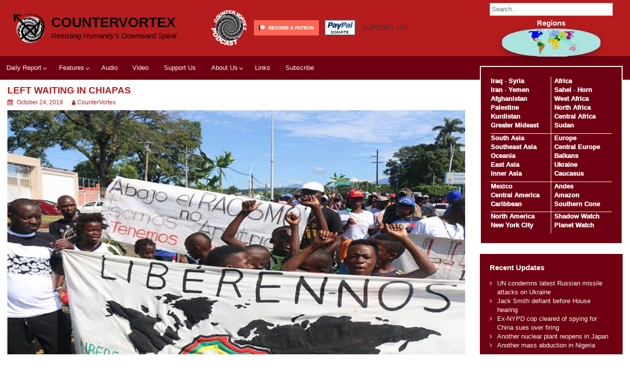

--- FILE ---
content_type: text/html; charset=UTF-8
request_url: https://countervortex.org/left-waiting/
body_size: 16635
content:
<!DOCTYPE html>
<html lang="en-US" prefix="og: http://ogp.me/ns# article: http://ogp.me/ns/article#">
<head>
	<meta charset="UTF-8">
	<meta name="viewport" content="width=device-width, initial-scale=1">
	<link rel="profile" href="http://gmpg.org/xfn/11">
		<title>LEFT WAITING IN CHIAPAS &#8211; CounterVortex</title>
<meta name='robots' content='max-image-preview:large' />
	<style>img:is([sizes="auto" i], [sizes^="auto," i]) { contain-intrinsic-size: 3000px 1500px }</style>
	<link rel="alternate" type="application/rss+xml" title="CounterVortex &raquo; Feed" href="https://countervortex.org/feed/" />
<link rel="alternate" type="application/rss+xml" title="CounterVortex &raquo; Comments Feed" href="https://countervortex.org/comments/feed/" />
<link rel="alternate" type="application/rss+xml" title="CounterVortex &raquo; LEFT WAITING IN CHIAPAS Comments Feed" href="https://countervortex.org/left-waiting/feed/" />
<script>
window._wpemojiSettings = {"baseUrl":"https:\/\/s.w.org\/images\/core\/emoji\/16.0.1\/72x72\/","ext":".png","svgUrl":"https:\/\/s.w.org\/images\/core\/emoji\/16.0.1\/svg\/","svgExt":".svg","source":{"wpemoji":"https:\/\/countervortex.org\/wp-includes\/js\/wp-emoji.js?ver=6.8.3","twemoji":"https:\/\/countervortex.org\/wp-includes\/js\/twemoji.js?ver=6.8.3"}};
/**
 * @output wp-includes/js/wp-emoji-loader.js
 */

/**
 * Emoji Settings as exported in PHP via _print_emoji_detection_script().
 * @typedef WPEmojiSettings
 * @type {object}
 * @property {?object} source
 * @property {?string} source.concatemoji
 * @property {?string} source.twemoji
 * @property {?string} source.wpemoji
 * @property {?boolean} DOMReady
 * @property {?Function} readyCallback
 */

/**
 * Support tests.
 * @typedef SupportTests
 * @type {object}
 * @property {?boolean} flag
 * @property {?boolean} emoji
 */

/**
 * IIFE to detect emoji support and load Twemoji if needed.
 *
 * @param {Window} window
 * @param {Document} document
 * @param {WPEmojiSettings} settings
 */
( function wpEmojiLoader( window, document, settings ) {
	if ( typeof Promise === 'undefined' ) {
		return;
	}

	var sessionStorageKey = 'wpEmojiSettingsSupports';
	var tests = [ 'flag', 'emoji' ];

	/**
	 * Checks whether the browser supports offloading to a Worker.
	 *
	 * @since 6.3.0
	 *
	 * @private
	 *
	 * @returns {boolean}
	 */
	function supportsWorkerOffloading() {
		return (
			typeof Worker !== 'undefined' &&
			typeof OffscreenCanvas !== 'undefined' &&
			typeof URL !== 'undefined' &&
			URL.createObjectURL &&
			typeof Blob !== 'undefined'
		);
	}

	/**
	 * @typedef SessionSupportTests
	 * @type {object}
	 * @property {number} timestamp
	 * @property {SupportTests} supportTests
	 */

	/**
	 * Get support tests from session.
	 *
	 * @since 6.3.0
	 *
	 * @private
	 *
	 * @returns {?SupportTests} Support tests, or null if not set or older than 1 week.
	 */
	function getSessionSupportTests() {
		try {
			/** @type {SessionSupportTests} */
			var item = JSON.parse(
				sessionStorage.getItem( sessionStorageKey )
			);
			if (
				typeof item === 'object' &&
				typeof item.timestamp === 'number' &&
				new Date().valueOf() < item.timestamp + 604800 && // Note: Number is a week in seconds.
				typeof item.supportTests === 'object'
			) {
				return item.supportTests;
			}
		} catch ( e ) {}
		return null;
	}

	/**
	 * Persist the supports in session storage.
	 *
	 * @since 6.3.0
	 *
	 * @private
	 *
	 * @param {SupportTests} supportTests Support tests.
	 */
	function setSessionSupportTests( supportTests ) {
		try {
			/** @type {SessionSupportTests} */
			var item = {
				supportTests: supportTests,
				timestamp: new Date().valueOf()
			};

			sessionStorage.setItem(
				sessionStorageKey,
				JSON.stringify( item )
			);
		} catch ( e ) {}
	}

	/**
	 * Checks if two sets of Emoji characters render the same visually.
	 *
	 * This is used to determine if the browser is rendering an emoji with multiple data points
	 * correctly. set1 is the emoji in the correct form, using a zero-width joiner. set2 is the emoji
	 * in the incorrect form, using a zero-width space. If the two sets render the same, then the browser
	 * does not support the emoji correctly.
	 *
	 * This function may be serialized to run in a Worker. Therefore, it cannot refer to variables from the containing
	 * scope. Everything must be passed by parameters.
	 *
	 * @since 4.9.0
	 *
	 * @private
	 *
	 * @param {CanvasRenderingContext2D} context 2D Context.
	 * @param {string} set1 Set of Emoji to test.
	 * @param {string} set2 Set of Emoji to test.
	 *
	 * @return {boolean} True if the two sets render the same.
	 */
	function emojiSetsRenderIdentically( context, set1, set2 ) {
		// Cleanup from previous test.
		context.clearRect( 0, 0, context.canvas.width, context.canvas.height );
		context.fillText( set1, 0, 0 );
		var rendered1 = new Uint32Array(
			context.getImageData(
				0,
				0,
				context.canvas.width,
				context.canvas.height
			).data
		);

		// Cleanup from previous test.
		context.clearRect( 0, 0, context.canvas.width, context.canvas.height );
		context.fillText( set2, 0, 0 );
		var rendered2 = new Uint32Array(
			context.getImageData(
				0,
				0,
				context.canvas.width,
				context.canvas.height
			).data
		);

		return rendered1.every( function ( rendered2Data, index ) {
			return rendered2Data === rendered2[ index ];
		} );
	}

	/**
	 * Checks if the center point of a single emoji is empty.
	 *
	 * This is used to determine if the browser is rendering an emoji with a single data point
	 * correctly. The center point of an incorrectly rendered emoji will be empty. A correctly
	 * rendered emoji will have a non-zero value at the center point.
	 *
	 * This function may be serialized to run in a Worker. Therefore, it cannot refer to variables from the containing
	 * scope. Everything must be passed by parameters.
	 *
	 * @since 6.8.2
	 *
	 * @private
	 *
	 * @param {CanvasRenderingContext2D} context 2D Context.
	 * @param {string} emoji Emoji to test.
	 *
	 * @return {boolean} True if the center point is empty.
	 */
	function emojiRendersEmptyCenterPoint( context, emoji ) {
		// Cleanup from previous test.
		context.clearRect( 0, 0, context.canvas.width, context.canvas.height );
		context.fillText( emoji, 0, 0 );

		// Test if the center point (16, 16) is empty (0,0,0,0).
		var centerPoint = context.getImageData(16, 16, 1, 1);
		for ( var i = 0; i < centerPoint.data.length; i++ ) {
			if ( centerPoint.data[ i ] !== 0 ) {
				// Stop checking the moment it's known not to be empty.
				return false;
			}
		}

		return true;
	}

	/**
	 * Determines if the browser properly renders Emoji that Twemoji can supplement.
	 *
	 * This function may be serialized to run in a Worker. Therefore, it cannot refer to variables from the containing
	 * scope. Everything must be passed by parameters.
	 *
	 * @since 4.2.0
	 *
	 * @private
	 *
	 * @param {CanvasRenderingContext2D} context 2D Context.
	 * @param {string} type Whether to test for support of "flag" or "emoji".
	 * @param {Function} emojiSetsRenderIdentically Reference to emojiSetsRenderIdentically function, needed due to minification.
	 * @param {Function} emojiRendersEmptyCenterPoint Reference to emojiRendersEmptyCenterPoint function, needed due to minification.
	 *
	 * @return {boolean} True if the browser can render emoji, false if it cannot.
	 */
	function browserSupportsEmoji( context, type, emojiSetsRenderIdentically, emojiRendersEmptyCenterPoint ) {
		var isIdentical;

		switch ( type ) {
			case 'flag':
				/*
				 * Test for Transgender flag compatibility. Added in Unicode 13.
				 *
				 * To test for support, we try to render it, and compare the rendering to how it would look if
				 * the browser doesn't render it correctly (white flag emoji + transgender symbol).
				 */
				isIdentical = emojiSetsRenderIdentically(
					context,
					'\uD83C\uDFF3\uFE0F\u200D\u26A7\uFE0F', // as a zero-width joiner sequence
					'\uD83C\uDFF3\uFE0F\u200B\u26A7\uFE0F' // separated by a zero-width space
				);

				if ( isIdentical ) {
					return false;
				}

				/*
				 * Test for Sark flag compatibility. This is the least supported of the letter locale flags,
				 * so gives us an easy test for full support.
				 *
				 * To test for support, we try to render it, and compare the rendering to how it would look if
				 * the browser doesn't render it correctly ([C] + [Q]).
				 */
				isIdentical = emojiSetsRenderIdentically(
					context,
					'\uD83C\uDDE8\uD83C\uDDF6', // as the sequence of two code points
					'\uD83C\uDDE8\u200B\uD83C\uDDF6' // as the two code points separated by a zero-width space
				);

				if ( isIdentical ) {
					return false;
				}

				/*
				 * Test for English flag compatibility. England is a country in the United Kingdom, it
				 * does not have a two letter locale code but rather a five letter sub-division code.
				 *
				 * To test for support, we try to render it, and compare the rendering to how it would look if
				 * the browser doesn't render it correctly (black flag emoji + [G] + [B] + [E] + [N] + [G]).
				 */
				isIdentical = emojiSetsRenderIdentically(
					context,
					// as the flag sequence
					'\uD83C\uDFF4\uDB40\uDC67\uDB40\uDC62\uDB40\uDC65\uDB40\uDC6E\uDB40\uDC67\uDB40\uDC7F',
					// with each code point separated by a zero-width space
					'\uD83C\uDFF4\u200B\uDB40\uDC67\u200B\uDB40\uDC62\u200B\uDB40\uDC65\u200B\uDB40\uDC6E\u200B\uDB40\uDC67\u200B\uDB40\uDC7F'
				);

				return ! isIdentical;
			case 'emoji':
				/*
				 * Does Emoji 16.0 cause the browser to go splat?
				 *
				 * To test for Emoji 16.0 support, try to render a new emoji: Splatter.
				 *
				 * The splatter emoji is a single code point emoji. Testing for browser support
				 * required testing the center point of the emoji to see if it is empty.
				 *
				 * 0xD83E 0xDEDF (\uD83E\uDEDF) == 🫟 Splatter.
				 *
				 * When updating this test, please ensure that the emoji is either a single code point
				 * or switch to using the emojiSetsRenderIdentically function and testing with a zero-width
				 * joiner vs a zero-width space.
				 */
				var notSupported = emojiRendersEmptyCenterPoint( context, '\uD83E\uDEDF' );
				return ! notSupported;
		}

		return false;
	}

	/**
	 * Checks emoji support tests.
	 *
	 * This function may be serialized to run in a Worker. Therefore, it cannot refer to variables from the containing
	 * scope. Everything must be passed by parameters.
	 *
	 * @since 6.3.0
	 *
	 * @private
	 *
	 * @param {string[]} tests Tests.
	 * @param {Function} browserSupportsEmoji Reference to browserSupportsEmoji function, needed due to minification.
	 * @param {Function} emojiSetsRenderIdentically Reference to emojiSetsRenderIdentically function, needed due to minification.
	 * @param {Function} emojiRendersEmptyCenterPoint Reference to emojiRendersEmptyCenterPoint function, needed due to minification.
	 *
	 * @return {SupportTests} Support tests.
	 */
	function testEmojiSupports( tests, browserSupportsEmoji, emojiSetsRenderIdentically, emojiRendersEmptyCenterPoint ) {
		var canvas;
		if (
			typeof WorkerGlobalScope !== 'undefined' &&
			self instanceof WorkerGlobalScope
		) {
			canvas = new OffscreenCanvas( 300, 150 ); // Dimensions are default for HTMLCanvasElement.
		} else {
			canvas = document.createElement( 'canvas' );
		}

		var context = canvas.getContext( '2d', { willReadFrequently: true } );

		/*
		 * Chrome on OS X added native emoji rendering in M41. Unfortunately,
		 * it doesn't work when the font is bolder than 500 weight. So, we
		 * check for bold rendering support to avoid invisible emoji in Chrome.
		 */
		context.textBaseline = 'top';
		context.font = '600 32px Arial';

		var supports = {};
		tests.forEach( function ( test ) {
			supports[ test ] = browserSupportsEmoji( context, test, emojiSetsRenderIdentically, emojiRendersEmptyCenterPoint );
		} );
		return supports;
	}

	/**
	 * Adds a script to the head of the document.
	 *
	 * @ignore
	 *
	 * @since 4.2.0
	 *
	 * @param {string} src The url where the script is located.
	 *
	 * @return {void}
	 */
	function addScript( src ) {
		var script = document.createElement( 'script' );
		script.src = src;
		script.defer = true;
		document.head.appendChild( script );
	}

	settings.supports = {
		everything: true,
		everythingExceptFlag: true
	};

	// Create a promise for DOMContentLoaded since the worker logic may finish after the event has fired.
	var domReadyPromise = new Promise( function ( resolve ) {
		document.addEventListener( 'DOMContentLoaded', resolve, {
			once: true
		} );
	} );

	// Obtain the emoji support from the browser, asynchronously when possible.
	new Promise( function ( resolve ) {
		var supportTests = getSessionSupportTests();
		if ( supportTests ) {
			resolve( supportTests );
			return;
		}

		if ( supportsWorkerOffloading() ) {
			try {
				// Note that the functions are being passed as arguments due to minification.
				var workerScript =
					'postMessage(' +
					testEmojiSupports.toString() +
					'(' +
					[
						JSON.stringify( tests ),
						browserSupportsEmoji.toString(),
						emojiSetsRenderIdentically.toString(),
						emojiRendersEmptyCenterPoint.toString()
					].join( ',' ) +
					'));';
				var blob = new Blob( [ workerScript ], {
					type: 'text/javascript'
				} );
				var worker = new Worker( URL.createObjectURL( blob ), { name: 'wpTestEmojiSupports' } );
				worker.onmessage = function ( event ) {
					supportTests = event.data;
					setSessionSupportTests( supportTests );
					worker.terminate();
					resolve( supportTests );
				};
				return;
			} catch ( e ) {}
		}

		supportTests = testEmojiSupports( tests, browserSupportsEmoji, emojiSetsRenderIdentically, emojiRendersEmptyCenterPoint );
		setSessionSupportTests( supportTests );
		resolve( supportTests );
	} )
		// Once the browser emoji support has been obtained from the session, finalize the settings.
		.then( function ( supportTests ) {
			/*
			 * Tests the browser support for flag emojis and other emojis, and adjusts the
			 * support settings accordingly.
			 */
			for ( var test in supportTests ) {
				settings.supports[ test ] = supportTests[ test ];

				settings.supports.everything =
					settings.supports.everything && settings.supports[ test ];

				if ( 'flag' !== test ) {
					settings.supports.everythingExceptFlag =
						settings.supports.everythingExceptFlag &&
						settings.supports[ test ];
				}
			}

			settings.supports.everythingExceptFlag =
				settings.supports.everythingExceptFlag &&
				! settings.supports.flag;

			// Sets DOMReady to false and assigns a ready function to settings.
			settings.DOMReady = false;
			settings.readyCallback = function () {
				settings.DOMReady = true;
			};
		} )
		.then( function () {
			return domReadyPromise;
		} )
		.then( function () {
			// When the browser can not render everything we need to load a polyfill.
			if ( ! settings.supports.everything ) {
				settings.readyCallback();

				var src = settings.source || {};

				if ( src.concatemoji ) {
					addScript( src.concatemoji );
				} else if ( src.wpemoji && src.twemoji ) {
					addScript( src.twemoji );
					addScript( src.wpemoji );
				}
			}
		} );
} )( window, document, window._wpemojiSettings );
</script>
<style id='wp-emoji-styles-inline-css'>

	img.wp-smiley, img.emoji {
		display: inline !important;
		border: none !important;
		box-shadow: none !important;
		height: 1em !important;
		width: 1em !important;
		margin: 0 0.07em !important;
		vertical-align: -0.1em !important;
		background: none !important;
		padding: 0 !important;
	}
</style>
<link rel='stylesheet' id='wp-block-library-css' href='https://countervortex.org/wp-includes/css/dist/block-library/style.css?ver=6.8.3' media='all' />
<style id='wp-block-library-theme-inline-css'>
.wp-block-audio :where(figcaption){
  color:#555;
  font-size:13px;
  text-align:center;
}
.is-dark-theme .wp-block-audio :where(figcaption){
  color:#ffffffa6;
}

.wp-block-audio{
  margin:0 0 1em;
}

.wp-block-code{
  border:1px solid #ccc;
  border-radius:4px;
  font-family:Menlo,Consolas,monaco,monospace;
  padding:.8em 1em;
}

.wp-block-embed :where(figcaption){
  color:#555;
  font-size:13px;
  text-align:center;
}
.is-dark-theme .wp-block-embed :where(figcaption){
  color:#ffffffa6;
}

.wp-block-embed{
  margin:0 0 1em;
}

.blocks-gallery-caption{
  color:#555;
  font-size:13px;
  text-align:center;
}
.is-dark-theme .blocks-gallery-caption{
  color:#ffffffa6;
}

:root :where(.wp-block-image figcaption){
  color:#555;
  font-size:13px;
  text-align:center;
}
.is-dark-theme :root :where(.wp-block-image figcaption){
  color:#ffffffa6;
}

.wp-block-image{
  margin:0 0 1em;
}

.wp-block-pullquote{
  border-bottom:4px solid;
  border-top:4px solid;
  color:currentColor;
  margin-bottom:1.75em;
}
.wp-block-pullquote cite,.wp-block-pullquote footer,.wp-block-pullquote__citation{
  color:currentColor;
  font-size:.8125em;
  font-style:normal;
  text-transform:uppercase;
}

.wp-block-quote{
  border-left:.25em solid;
  margin:0 0 1.75em;
  padding-left:1em;
}
.wp-block-quote cite,.wp-block-quote footer{
  color:currentColor;
  font-size:.8125em;
  font-style:normal;
  position:relative;
}
.wp-block-quote:where(.has-text-align-right){
  border-left:none;
  border-right:.25em solid;
  padding-left:0;
  padding-right:1em;
}
.wp-block-quote:where(.has-text-align-center){
  border:none;
  padding-left:0;
}
.wp-block-quote.is-large,.wp-block-quote.is-style-large,.wp-block-quote:where(.is-style-plain){
  border:none;
}

.wp-block-search .wp-block-search__label{
  font-weight:700;
}

.wp-block-search__button{
  border:1px solid #ccc;
  padding:.375em .625em;
}

:where(.wp-block-group.has-background){
  padding:1.25em 2.375em;
}

.wp-block-separator.has-css-opacity{
  opacity:.4;
}

.wp-block-separator{
  border:none;
  border-bottom:2px solid;
  margin-left:auto;
  margin-right:auto;
}
.wp-block-separator.has-alpha-channel-opacity{
  opacity:1;
}
.wp-block-separator:not(.is-style-wide):not(.is-style-dots){
  width:100px;
}
.wp-block-separator.has-background:not(.is-style-dots){
  border-bottom:none;
  height:1px;
}
.wp-block-separator.has-background:not(.is-style-wide):not(.is-style-dots){
  height:2px;
}

.wp-block-table{
  margin:0 0 1em;
}
.wp-block-table td,.wp-block-table th{
  word-break:normal;
}
.wp-block-table :where(figcaption){
  color:#555;
  font-size:13px;
  text-align:center;
}
.is-dark-theme .wp-block-table :where(figcaption){
  color:#ffffffa6;
}

.wp-block-video :where(figcaption){
  color:#555;
  font-size:13px;
  text-align:center;
}
.is-dark-theme .wp-block-video :where(figcaption){
  color:#ffffffa6;
}

.wp-block-video{
  margin:0 0 1em;
}

:root :where(.wp-block-template-part.has-background){
  margin-bottom:0;
  margin-top:0;
  padding:1.25em 2.375em;
}
</style>
<style id='classic-theme-styles-inline-css'>
/**
 * These rules are needed for backwards compatibility.
 * They should match the button element rules in the base theme.json file.
 */
.wp-block-button__link {
	color: #ffffff;
	background-color: #32373c;
	border-radius: 9999px; /* 100% causes an oval, but any explicit but really high value retains the pill shape. */

	/* This needs a low specificity so it won't override the rules from the button element if defined in theme.json. */
	box-shadow: none;
	text-decoration: none;

	/* The extra 2px are added to size solids the same as the outline versions.*/
	padding: calc(0.667em + 2px) calc(1.333em + 2px);

	font-size: 1.125em;
}

.wp-block-file__button {
	background: #32373c;
	color: #ffffff;
	text-decoration: none;
}

</style>
<style id='global-styles-inline-css'>
:root{--wp--preset--aspect-ratio--square: 1;--wp--preset--aspect-ratio--4-3: 4/3;--wp--preset--aspect-ratio--3-4: 3/4;--wp--preset--aspect-ratio--3-2: 3/2;--wp--preset--aspect-ratio--2-3: 2/3;--wp--preset--aspect-ratio--16-9: 16/9;--wp--preset--aspect-ratio--9-16: 9/16;--wp--preset--color--black: #000000;--wp--preset--color--cyan-bluish-gray: #abb8c3;--wp--preset--color--white: #ffffff;--wp--preset--color--pale-pink: #f78da7;--wp--preset--color--vivid-red: #cf2e2e;--wp--preset--color--luminous-vivid-orange: #ff6900;--wp--preset--color--luminous-vivid-amber: #fcb900;--wp--preset--color--light-green-cyan: #7bdcb5;--wp--preset--color--vivid-green-cyan: #00d084;--wp--preset--color--pale-cyan-blue: #8ed1fc;--wp--preset--color--vivid-cyan-blue: #0693e3;--wp--preset--color--vivid-purple: #9b51e0;--wp--preset--gradient--vivid-cyan-blue-to-vivid-purple: linear-gradient(135deg,rgba(6,147,227,1) 0%,rgb(155,81,224) 100%);--wp--preset--gradient--light-green-cyan-to-vivid-green-cyan: linear-gradient(135deg,rgb(122,220,180) 0%,rgb(0,208,130) 100%);--wp--preset--gradient--luminous-vivid-amber-to-luminous-vivid-orange: linear-gradient(135deg,rgba(252,185,0,1) 0%,rgba(255,105,0,1) 100%);--wp--preset--gradient--luminous-vivid-orange-to-vivid-red: linear-gradient(135deg,rgba(255,105,0,1) 0%,rgb(207,46,46) 100%);--wp--preset--gradient--very-light-gray-to-cyan-bluish-gray: linear-gradient(135deg,rgb(238,238,238) 0%,rgb(169,184,195) 100%);--wp--preset--gradient--cool-to-warm-spectrum: linear-gradient(135deg,rgb(74,234,220) 0%,rgb(151,120,209) 20%,rgb(207,42,186) 40%,rgb(238,44,130) 60%,rgb(251,105,98) 80%,rgb(254,248,76) 100%);--wp--preset--gradient--blush-light-purple: linear-gradient(135deg,rgb(255,206,236) 0%,rgb(152,150,240) 100%);--wp--preset--gradient--blush-bordeaux: linear-gradient(135deg,rgb(254,205,165) 0%,rgb(254,45,45) 50%,rgb(107,0,62) 100%);--wp--preset--gradient--luminous-dusk: linear-gradient(135deg,rgb(255,203,112) 0%,rgb(199,81,192) 50%,rgb(65,88,208) 100%);--wp--preset--gradient--pale-ocean: linear-gradient(135deg,rgb(255,245,203) 0%,rgb(182,227,212) 50%,rgb(51,167,181) 100%);--wp--preset--gradient--electric-grass: linear-gradient(135deg,rgb(202,248,128) 0%,rgb(113,206,126) 100%);--wp--preset--gradient--midnight: linear-gradient(135deg,rgb(2,3,129) 0%,rgb(40,116,252) 100%);--wp--preset--font-size--small: 13px;--wp--preset--font-size--medium: 20px;--wp--preset--font-size--large: 36px;--wp--preset--font-size--x-large: 42px;--wp--preset--spacing--20: 0.44rem;--wp--preset--spacing--30: 0.67rem;--wp--preset--spacing--40: 1rem;--wp--preset--spacing--50: 1.5rem;--wp--preset--spacing--60: 2.25rem;--wp--preset--spacing--70: 3.38rem;--wp--preset--spacing--80: 5.06rem;--wp--preset--shadow--natural: 6px 6px 9px rgba(0, 0, 0, 0.2);--wp--preset--shadow--deep: 12px 12px 50px rgba(0, 0, 0, 0.4);--wp--preset--shadow--sharp: 6px 6px 0px rgba(0, 0, 0, 0.2);--wp--preset--shadow--outlined: 6px 6px 0px -3px rgba(255, 255, 255, 1), 6px 6px rgba(0, 0, 0, 1);--wp--preset--shadow--crisp: 6px 6px 0px rgba(0, 0, 0, 1);}:where(.is-layout-flex){gap: 0.5em;}:where(.is-layout-grid){gap: 0.5em;}body .is-layout-flex{display: flex;}.is-layout-flex{flex-wrap: wrap;align-items: center;}.is-layout-flex > :is(*, div){margin: 0;}body .is-layout-grid{display: grid;}.is-layout-grid > :is(*, div){margin: 0;}:where(.wp-block-columns.is-layout-flex){gap: 2em;}:where(.wp-block-columns.is-layout-grid){gap: 2em;}:where(.wp-block-post-template.is-layout-flex){gap: 1.25em;}:where(.wp-block-post-template.is-layout-grid){gap: 1.25em;}.has-black-color{color: var(--wp--preset--color--black) !important;}.has-cyan-bluish-gray-color{color: var(--wp--preset--color--cyan-bluish-gray) !important;}.has-white-color{color: var(--wp--preset--color--white) !important;}.has-pale-pink-color{color: var(--wp--preset--color--pale-pink) !important;}.has-vivid-red-color{color: var(--wp--preset--color--vivid-red) !important;}.has-luminous-vivid-orange-color{color: var(--wp--preset--color--luminous-vivid-orange) !important;}.has-luminous-vivid-amber-color{color: var(--wp--preset--color--luminous-vivid-amber) !important;}.has-light-green-cyan-color{color: var(--wp--preset--color--light-green-cyan) !important;}.has-vivid-green-cyan-color{color: var(--wp--preset--color--vivid-green-cyan) !important;}.has-pale-cyan-blue-color{color: var(--wp--preset--color--pale-cyan-blue) !important;}.has-vivid-cyan-blue-color{color: var(--wp--preset--color--vivid-cyan-blue) !important;}.has-vivid-purple-color{color: var(--wp--preset--color--vivid-purple) !important;}.has-black-background-color{background-color: var(--wp--preset--color--black) !important;}.has-cyan-bluish-gray-background-color{background-color: var(--wp--preset--color--cyan-bluish-gray) !important;}.has-white-background-color{background-color: var(--wp--preset--color--white) !important;}.has-pale-pink-background-color{background-color: var(--wp--preset--color--pale-pink) !important;}.has-vivid-red-background-color{background-color: var(--wp--preset--color--vivid-red) !important;}.has-luminous-vivid-orange-background-color{background-color: var(--wp--preset--color--luminous-vivid-orange) !important;}.has-luminous-vivid-amber-background-color{background-color: var(--wp--preset--color--luminous-vivid-amber) !important;}.has-light-green-cyan-background-color{background-color: var(--wp--preset--color--light-green-cyan) !important;}.has-vivid-green-cyan-background-color{background-color: var(--wp--preset--color--vivid-green-cyan) !important;}.has-pale-cyan-blue-background-color{background-color: var(--wp--preset--color--pale-cyan-blue) !important;}.has-vivid-cyan-blue-background-color{background-color: var(--wp--preset--color--vivid-cyan-blue) !important;}.has-vivid-purple-background-color{background-color: var(--wp--preset--color--vivid-purple) !important;}.has-black-border-color{border-color: var(--wp--preset--color--black) !important;}.has-cyan-bluish-gray-border-color{border-color: var(--wp--preset--color--cyan-bluish-gray) !important;}.has-white-border-color{border-color: var(--wp--preset--color--white) !important;}.has-pale-pink-border-color{border-color: var(--wp--preset--color--pale-pink) !important;}.has-vivid-red-border-color{border-color: var(--wp--preset--color--vivid-red) !important;}.has-luminous-vivid-orange-border-color{border-color: var(--wp--preset--color--luminous-vivid-orange) !important;}.has-luminous-vivid-amber-border-color{border-color: var(--wp--preset--color--luminous-vivid-amber) !important;}.has-light-green-cyan-border-color{border-color: var(--wp--preset--color--light-green-cyan) !important;}.has-vivid-green-cyan-border-color{border-color: var(--wp--preset--color--vivid-green-cyan) !important;}.has-pale-cyan-blue-border-color{border-color: var(--wp--preset--color--pale-cyan-blue) !important;}.has-vivid-cyan-blue-border-color{border-color: var(--wp--preset--color--vivid-cyan-blue) !important;}.has-vivid-purple-border-color{border-color: var(--wp--preset--color--vivid-purple) !important;}.has-vivid-cyan-blue-to-vivid-purple-gradient-background{background: var(--wp--preset--gradient--vivid-cyan-blue-to-vivid-purple) !important;}.has-light-green-cyan-to-vivid-green-cyan-gradient-background{background: var(--wp--preset--gradient--light-green-cyan-to-vivid-green-cyan) !important;}.has-luminous-vivid-amber-to-luminous-vivid-orange-gradient-background{background: var(--wp--preset--gradient--luminous-vivid-amber-to-luminous-vivid-orange) !important;}.has-luminous-vivid-orange-to-vivid-red-gradient-background{background: var(--wp--preset--gradient--luminous-vivid-orange-to-vivid-red) !important;}.has-very-light-gray-to-cyan-bluish-gray-gradient-background{background: var(--wp--preset--gradient--very-light-gray-to-cyan-bluish-gray) !important;}.has-cool-to-warm-spectrum-gradient-background{background: var(--wp--preset--gradient--cool-to-warm-spectrum) !important;}.has-blush-light-purple-gradient-background{background: var(--wp--preset--gradient--blush-light-purple) !important;}.has-blush-bordeaux-gradient-background{background: var(--wp--preset--gradient--blush-bordeaux) !important;}.has-luminous-dusk-gradient-background{background: var(--wp--preset--gradient--luminous-dusk) !important;}.has-pale-ocean-gradient-background{background: var(--wp--preset--gradient--pale-ocean) !important;}.has-electric-grass-gradient-background{background: var(--wp--preset--gradient--electric-grass) !important;}.has-midnight-gradient-background{background: var(--wp--preset--gradient--midnight) !important;}.has-small-font-size{font-size: var(--wp--preset--font-size--small) !important;}.has-medium-font-size{font-size: var(--wp--preset--font-size--medium) !important;}.has-large-font-size{font-size: var(--wp--preset--font-size--large) !important;}.has-x-large-font-size{font-size: var(--wp--preset--font-size--x-large) !important;}
:where(.wp-block-post-template.is-layout-flex){gap: 1.25em;}:where(.wp-block-post-template.is-layout-grid){gap: 1.25em;}
:where(.wp-block-columns.is-layout-flex){gap: 2em;}:where(.wp-block-columns.is-layout-grid){gap: 2em;}
:root :where(.wp-block-pullquote){font-size: 1.5em;line-height: 1.6;}
</style>
<link rel='stylesheet' id='better-recent-comments-css' href='https://countervortex.org/wp-content/plugins/better-recent-comments/assets/css/better-recent-comments.min.css?ver=6.8.3' media='all' />
<link rel='stylesheet' id='gn-frontend-gnfollow-style-css' href='https://countervortex.org/wp-content/plugins/gn-publisher/assets/css/gn-frontend-gnfollow.css?ver=1.5.23' media='all' />
<link rel='stylesheet' id='lightSlider-css' href='https://countervortex.org/wp-content/plugins/hootkit/assets/lightSlider.css?ver=1.1.2' media='' />
<link rel='stylesheet' id='font-awesome-css' href='https://countervortex.org/wp-content/plugins/hootkit/assets/font-awesome.css?ver=5.0.10' media='' />
<link rel='stylesheet' id='hootkit-css' href='https://countervortex.org/wp-content/plugins/hootkit/assets/hootkit.css?ver=2.0.21' media='' />
<link rel='stylesheet' id='mce-comments-no-status-bar-css' href='https://countervortex.org/wp-content/plugins/tinymce-comment-field/css/editor-no-statusbar.css?ver=6.8.3' media='all' />
<link rel='stylesheet' id='simple-life-css' href='https://countervortex.org/wp-content/themes/simple-life/style.css?ver=6.8.3' media='all' />
<link rel='stylesheet' id='simple-life-child-css' href='https://countervortex.org/wp-content/themes/countervortex/style.css?ver=0.0.1' media='all' />
<link rel='stylesheet' id='simple-life-style-open-sans-css' href='https://countervortex.org/wp-content/fonts/1662671c90aa01f6b570fd5b5927f9f6.css?ver=3.0.0' media='all' />
<link rel='stylesheet' id='simple-life-style-bootstrap-css' href='https://countervortex.org/wp-content/themes/simple-life/third-party/bootstrap/css/bootstrap.css?ver=3.3.6' media='all' />
<link rel='stylesheet' id='fontawesome-css' href='https://countervortex.org/wp-content/themes/simple-life/third-party/font-awesome/css/font-awesome.css?ver=4.7.0' media='all' />
<link rel='stylesheet' id='simple-life-style-meanmenu-css' href='https://countervortex.org/wp-content/themes/simple-life/third-party/meanmenu/meanmenu.css?ver=2.0.8' media='all' />
<link rel='stylesheet' id='simple-life-style-css' href='https://countervortex.org/wp-content/themes/countervortex/style.css?ver=3.0.0' media='all' />
<script src="https://countervortex.org/wp-includes/js/jquery/jquery.js?ver=3.7.1" id="jquery-core-js"></script>
<script src="https://countervortex.org/wp-includes/js/jquery/jquery-migrate.js?ver=3.4.1" id="jquery-migrate-js"></script>
<link rel="https://api.w.org/" href="https://countervortex.org/wp-json/" /><link rel="alternate" title="JSON" type="application/json" href="https://countervortex.org/wp-json/wp/v2/posts/18840" /><link rel="EditURI" type="application/rsd+xml" title="RSD" href="https://countervortex.org/xmlrpc.php?rsd" />
<meta name="generator" content="WordPress 6.8.3" />
<link rel="canonical" href="https://countervortex.org/left-waiting/" />
<link rel='shortlink' href='https://countervortex.org/?p=18840' />
<link rel="alternate" title="oEmbed (JSON)" type="application/json+oembed" href="https://countervortex.org/wp-json/oembed/1.0/embed?url=https%3A%2F%2Fcountervortex.org%2Fleft-waiting%2F" />
<link rel="alternate" title="oEmbed (XML)" type="text/xml+oembed" href="https://countervortex.org/wp-json/oembed/1.0/embed?url=https%3A%2F%2Fcountervortex.org%2Fleft-waiting%2F&#038;format=xml" />
<meta property="og:title" name="og:title" content="LEFT WAITING IN CHIAPAS" />
<meta property="og:type" name="og:type" content="article" />
<meta property="og:image" name="og:image" content="https://countervortex.org/wp-content/uploads/2019/10/marcha-chiapas.jpg" />
<meta property="og:url" name="og:url" content="https://countervortex.org/left-waiting/" />
<meta property="og:description" name="og:description" content="For months, hundreds of African migrants and asylum seekers from conflict-ridden countries like Cameroon and the Democratic Republic of Congo have been camped out in tents in front of the main immigration detention facility in the town of Tapachula, in... Read moreLEFT WAITING IN CHIAPAS" />
<meta property="og:locale" name="og:locale" content="en_US" />
<meta property="og:site_name" name="og:site_name" content="CounterVortex" />
<meta property="twitter:card" name="twitter:card" content="summary_large_image" />
<meta property="article:tag" name="article:tag" content="Features" />
<meta property="article:section" name="article:section" content="Uncategorized" />
<meta property="article:published_time" name="article:published_time" content="2019-10-24T17:44:40-04:00" />
<meta property="article:modified_time" name="article:modified_time" content="2023-02-09T11:35:26-05:00" />
<meta property="article:author" name="article:author" content="https://countervortex.org/author/countervortex/" />
<style>.recentcomments a{display:inline !important;padding:0 !important;margin:0 !important;}</style><link rel="icon" href="https://countervortex.org/wp-content/uploads/2019/02/newsflash_logo-1-300x300.png" sizes="32x32" />
<link rel="icon" href="https://countervortex.org/wp-content/uploads/2019/02/newsflash_logo-1-300x300.png" sizes="192x192" />
<link rel="apple-touch-icon" href="https://countervortex.org/wp-content/uploads/2019/02/newsflash_logo-1-300x300.png" />
<meta name="msapplication-TileImage" content="https://countervortex.org/wp-content/uploads/2019/02/newsflash_logo-1-300x300.png" />
<!-- favicon code from realfavicongenerator.net -->
<link rel="apple-touch-icon" sizes="180x180" href="/apple-touch-icon.png">
<link rel="icon" type="image/png" sizes="32x32" href="/favicon-32x32.png">
<link rel="icon" type="image/png" sizes="16x16" href="/favicon-16x16.png">
<link rel="manifest" href="/site.webmanifest">
<link rel="mask-icon" href="/safari-pinned-tab.svg" color="#5bbad5">
<meta name="msapplication-TileColor" content="#da532c">
<meta name="theme-color" content="#ff0000">
<!-- end favicon code -->
</head>

<body class="wp-singular post-template-default single single-post postid-18840 single-format-standard wp-custom-logo wp-embed-responsive wp-theme-simple-life wp-child-theme-countervortex group-blog">
<div id="page" class="hfeed site">
	<a class="skip-link screen-reader-text" href="#content">Skip to content</a>

	
	<header id="masthead" class="site-header container" role="banner">
		<div class="site-branding">
			<a href="https://countervortex.org/" class="custom-logo-link" rel="home"><img width="500" height="500" src="https://countervortex.org/wp-content/uploads/2019/02/newsflash_logo-1.png" class="custom-logo" alt="CounterVortex" decoding="async" fetchpriority="high" srcset="https://countervortex.org/wp-content/uploads/2019/02/newsflash_logo-1.png 500w, https://countervortex.org/wp-content/uploads/2019/02/newsflash_logo-1-300x300.png 300w" sizes="(max-width: 500px) 100vw, 500px" /></a>			<div class="site-branding-text">
				<!--p class="site-description text-left">Bill Weinberg's</p-->
  				<h1 class="site-title text-left"><a href="https://countervortex.org/" rel="home">CounterVortex</a></h1>
				<p class="site-description text-left">Resisting Humanity&#039;s Downward Spiral</p>
			</div>
<div id="boxes" class="text-right">
  <div id="podcast">
    <a href="https://soundcloud.com/user-752167240"><img width="75" src="/sites/default/files/logo_001_podcast.jpg"></a>
  </div>
  <div id="patreon">
    <a href="https://www.patreon.com/countervortex" data-patreon-widget-type="become-patron-button"><img style="height: 31px" src="/sites/default/files/become_a_patron_button.png" alt="Become a Patron!"></a>
  </div>
  <div id="paypal">
    <form action="https://www.paypal.com/cgi-bin/webscr" method="post"><input name="cmd" type="hidden" value="_xclick" /> <input name="business" type="hidden" value="billw@riseup.net" /> <input name="item_name" type="hidden" value="SUPPORT THE REPORT!!" /> <input name="item_number" type="hidden" value="SUPPORT THE REPORT!!" /><input alt="Make payments with PayPal - it's fast, free and secure!" border="0" name="submit" src="/sites/default/files/x-click-but04.gif" type="image" style="display: block; margin: 0 auto; padding: 0" /></form>
  </div>
  <div id="plea">
    SUPPORT&nbsp;US!
  </div>
</div>
		</div>
		
		<nav id="site-navigation" class="main-navigation" role="navigation">
			<button class="menu-toggle" aria-hidden="true">Primary Menu</button>
			<div class="menu-menu-horizontal-container"><ul id="primary-menu" class="menu"><li id="menu-item-16710" class="menu-item menu-item-type-custom menu-item-object-custom menu-item-has-children menu-item-16710"><a href="/?post_type=blog">Daily Report</a>
<ul class="sub-menu">
	<li id="menu-item-16733" class="menu-item menu-item-type-custom menu-item-object-custom menu-item-16733"><a href="/?post_type=blog&#038;author=4">Bill Weinberg&#8217;s Blog</a></li>
	<li id="menu-item-16734" class="menu-item menu-item-type-custom menu-item-object-custom menu-item-16734"><a href="/?post_type=blog&#038;author=8">CounterVortex</a></li>
	<li id="menu-item-16735" class="menu-item menu-item-type-custom menu-item-object-custom menu-item-16735"><a href="/?post_type=blog&#038;author=14">New Jewish Resistance</a></li>
	<li id="menu-item-23728" class="menu-item menu-item-type-custom menu-item-object-custom menu-item-23728"><a href="https://countervortex.org/author/jurist/">JURIST</a></li>
</ul>
</li>
<li id="menu-item-16731" class="menu-item menu-item-type-custom menu-item-object-custom menu-item-has-children menu-item-16731"><a href="/tag/features">Features</a>
<ul class="sub-menu">
	<li id="menu-item-16737" class="menu-item menu-item-type-custom menu-item-object-custom menu-item-16737"><a href="/back-issues/">Back Issues</a></li>
	<li id="menu-item-16755" class="menu-item menu-item-type-post_type menu-item-object-page menu-item-16755"><a href="https://countervortex.org/documents-2/">Documents</a></li>
	<li id="menu-item-16967" class="menu-item menu-item-type-post_type menu-item-object-page menu-item-16967"><a href="https://countervortex.org/search-archive-pre-2004/">Search Archive (pre-2004)</a></li>
	<li id="menu-item-19043" class="menu-item menu-item-type-custom menu-item-object-custom menu-item-19043"><a href="https://classic.countervortex.org/">CounterVortex Classic</a></li>
</ul>
</li>
<li id="menu-item-16738" class="menu-item menu-item-type-custom menu-item-object-custom menu-item-16738"><a href="/?tag=podcasts&#038;post_type=blog">Audio</a></li>
<li id="menu-item-16739" class="menu-item menu-item-type-custom menu-item-object-custom menu-item-16739"><a href="/?tag=vlog&#038;post_type=blog">Video</a></li>
<li id="menu-item-16744" class="menu-item menu-item-type-post_type menu-item-object-page menu-item-16744"><a href="https://countervortex.org/support-us-2/">Support Us</a></li>
<li id="menu-item-16746" class="menu-item menu-item-type-post_type menu-item-object-page menu-item-has-children menu-item-16746"><a href="https://countervortex.org/about-us-2/">About Us</a>
<ul class="sub-menu">
	<li id="menu-item-16747" class="menu-item menu-item-type-post_type menu-item-object-page menu-item-16747"><a href="https://countervortex.org/mission-statement/">Our Mission</a></li>
	<li id="menu-item-16748" class="menu-item menu-item-type-post_type menu-item-object-page menu-item-16748"><a href="https://countervortex.org/free-speech-policy/">Posting Policy</a></li>
	<li id="menu-item-16749" class="menu-item menu-item-type-post_type menu-item-object-page menu-item-16749"><a href="https://countervortex.org/contact-us/">Contact Us</a></li>
</ul>
</li>
<li id="menu-item-16751" class="menu-item menu-item-type-post_type menu-item-object-page menu-item-16751"><a href="https://countervortex.org/links-2/">Links</a></li>
<li id="menu-item-19811" class="menu-item menu-item-type-custom menu-item-object-custom menu-item-19811"><a href="https://countervortex.substack.com/">Subscribe</a></li>
</ul></div>		</nav><!-- #site-navigation -->

	</header><!-- #masthead -->

	
	<div id="content" class="site-content container">
		<div class="row">

<div id="primary" class="content-area col-sm-8 pull-left col-xs-12">
	<main id="main" class="site-main" role="main">

		
			
<div class="single-post">
<article id="post-18840" class="post-18840 post type-post status-publish format-standard has-post-thumbnail hentry category-uncategorized tag-features content-layout-excerpt-thumb">
	<header class="entry-header">
		<h2 class="entry-title">LEFT WAITING IN CHIAPAS</h2>
		<div class="entry-meta">
			<span class="posted-on"><i class="fa fa-calendar" aria-hidden="true"></i> <a href="https://countervortex.org/2019/10/24/" rel="bookmark"><time class="entry-date published" datetime="2019-10-24T17:44:40-04:00">October 24, 2019</time><time class="updated" datetime="2023-02-09T11:35:26-05:00">February 9, 2023</time></a></span><span class="byline"> <i class="fa fa-user" aria-hidden="true"></i> <span class="author vcard"><a class="url fn n" href="https://countervortex.org/author/countervortex/">CounterVortex</a></span></span>		</div><!-- .entry-meta -->
	</header><!-- .entry-header -->

	<div class="entry-content">
 		 			<div class="post-thumbnail-wrapper">
				<img width="800" height="463" src="https://countervortex.org/wp-content/uploads/2019/10/marcha-chiapas.jpg" class="aligncenter wp-post-image" alt="Tapachula protest" decoding="async" srcset="https://countervortex.org/wp-content/uploads/2019/10/marcha-chiapas.jpg 1070w, https://countervortex.org/wp-content/uploads/2019/10/marcha-chiapas-300x174.jpg 300w, https://countervortex.org/wp-content/uploads/2019/10/marcha-chiapas-1024x592.jpg 1024w, https://countervortex.org/wp-content/uploads/2019/10/marcha-chiapas-768x444.jpg 768w" sizes="(max-width: 800px) 100vw, 800px" /> 			</div>
 		
		<p><strong>Africans Caught in US-Mexico Migration Limbo</strong></p>
<p>by Melisa Valenzuela, The New Humanitarian</p>
<p>For months, hundreds of African migrants and asylum seekers from conflict-ridden countries like Cameroon and the Democratic Republic of Congo have been camped out in tents in front of the main immigration detention facility in the town of Tapachula, in southern Mexico.</p>
<p>Most flew halfway around the world to Brazil, then made the dangerous journey north through the Darien Gap—a remote, roadless swath of jungle—before traversing Central America into Mexico in the hope of finally reaching the United States to claim asylum.</p>
<p>On reaching Tapachula, they found themselves corralled into a detention centre and told they couldn&#8217;t progress further without a permit that protects them for deportation and allows them to stay legally—permits that are harder to come by since <a href="https://www.vox.com/policy-and-politics/2019/6/8/18657658/mexico-tariffs-us-border-immigration-asylum-agreement">Mexico agreed in June</a> to help the United States limit the number of migrants crossing the <a href="https://www.thenewhumanitarian.org/tags/us-mexico">US-Mexico border</a>.</p>
<p>Fearing deportation or that the permits will never come, a frustrated group of migrants—including hundreds of Africans—<a href="https://apnews.com/bc196d02586e4978bc8f236f23d7c046">set off north</a> this week only to be <a href="https://www.latimes.com/world-nation/story/2019-10-12/mexico-african-migrants-immigration-border-caravan-united-states-central-america">stopped shortly afterwards by Mexican national guard and police</a> and returned to a holding facility.</p>
<p>Even if the Africans were to reach the US border and get to the front of the long queue, a <a href="https://www.thenewhumanitarian.org/news-feature/2019/07/30/us-mexico-border-crisis-contradictions-and-conundrums-front-line">recent policy</a>—pushed by President Donald Trump and known as &#8220;Remain in Mexico&#8221;—means migrants hoping to seek asylum in the United States must await their <a href="https://www.bbc.com/news/world-latin-america-50040477">fate in Mexico</a>.</p>
<p>The US administration is also set to enforce <a href="https://slate.com/news-and-politics/2019/10/refugees-trump-third-country-refoulement.html">a series of bilateral agreements</a> that will bar people from applying if they don&#8217;t first apply for asylum in the Central American countries they travelled through: Honduras, El Salvador, and Guatemala. The asylum-seekers could be deported back to the so-called &#8220;<a href="https://s3.amazonaws.com/public-inspection.federalregister.gov/2019-15246.pdf">safe third country</a>,&#8221; which critics <a href="https://slate.com/news-and-politics/2019/10/refugees-trump-third-country-refoulement.html">say are not safe</a> at all and would put many at renewed risk.</p>
<p>Pressure is growing on many of the Africans to claim asylum in Mexico, but several told The New Humanitarian they didn&#8217;t want to because of the lack of economic opportunities and a perception they could struggle with racist attitudes.</p>
<p>Even if they were to pursue asylum in Mexico, the system is already overwhelmed. <a href="https://www.unhcr.org/news/press/2019/10/5d94541f4/un-refugee-chief-mexico-hears-stories-hope-despair-central-american-refugees.html">According to the UN refugee agency</a>, UNHCR, asylum applications in Mexico rose from 2,100 in 2014 to 48,000 for the first eight months of 2019. Chiapas, the southern Mexican state and home to Tapachula, hosts 70 percent of those applicants.</p>
<p>According to the <a href="http://www.mixedmigration.org/">Mixed Migration Centre</a>, an independent resource for data on migrants and asylum seekers, some 4,799 Africans were apprehended in Mexico between January and July this year—a fourfold increase over the same period in 2018. &#8220;Somewhere between 1,500 and 3,000 [Africans] are currently stranded in the southern Mexican city of Tapachula,&#8221; it said.</p>
<p>———</p>
<p>For <a href="https://youtu.be/KDBE4zGtdlA">this film</a>, video journalist Melisa Valenzuela travelled to Tapachula and spoke to asylum seekers from the Democratic Republic of Congo and Cameroon about their long journeys, their lives in limbo, and why they don’t want to stay in Mexico</p>
<p>This article first appeared Oct. 18 on <a href="https://www.thenewhumanitarian.org/video/2019/10/18/Africans-US-Mexico-Central-America-migration">The New Humanitarian</a>.</p>
<p>Photo of protest at detention center in Tapachula from <a href="https://www.eldictamen.mx/2019/09/chiapas/marchan-en-chiapas-migrantes-haitianos-y-africanos-por-libre-transito/">El Dictamen</a>, Veracruz, Sept. 25</p>
<p><strong>From our Daily Report</strong>:</p>
<p>SCOTUS allows enforcement of Trump asylum ban<br />
<a href="https://countervortex.org/node/16466">CounterVortex</a>, Sept. 12, 2019</p>
<p>Mexico: new security force to Guatemalan border<br />
<a href="https://countervortex.org/node/16371">CounterVortex</a>, June 8, 2019</p>
<p><strong>See also</strong>:</p>
<p>ROME SQUATTERS AND MIGRANTS FACE CLAMPDOWN<br />
by Bill Weinberg, Fifth Estate/The Villager<br />
<a href="https://countervortex.org/node/16470">CounterVortex</a>, September 2019</p>
<p>DISMANTLING POWER<br />
Zapatista Presidential Candidate&#8217;s Vision to Transform Mexico from Below<br />
by Benjamin Dangl, Toward Freedom<br />
<a href="https://countervortex.org/node/15626">CounterVortex</a>, August 2017</p>
<p>—————————-</p>
<p>Reprinted by CounterVortex, Oct, 24, 2019</p>
<div class="admin-inline"></div>
		    <div class="social-media">
      <a target="_blank" href="https://twitter.com/intent/follow?original_referer=https%3A%2F%2Fcountervortex.org%2F?p=18840&screen_name=counterv0rtex&source=followbutton&variant=2.0"><img style="margin:0;padding:0;" height="18px" src="/sites/default/files/twitter_24.png"></a>&nbsp;<a target="_blank" href="https://www.facebook.com/CounterVortex"><img style="margin:0;padding:0;" height="18px" src="/sites/default/files/facebook_24.png"/></a>
    </div>

	</div><!-- .entry-content -->

	<footer class="entry-footer">
		<span class="sl-tags"><i class="fa fa-tags" aria-hidden="true"></i> <a href="https://countervortex.org/tag/features/" rel="tag">Features</a></span>
			</footer><!-- .entry-footer -->
</article><!-- #post-## -->
</div><!-- .single-post -->

			
	<nav class="navigation post-navigation" aria-label="Posts">
		<h2 class="screen-reader-text">Post navigation</h2>
		<div class="nav-links"><div class="nav-previous"><a href="https://countervortex.org/rome-squatters-face-clampdown/" rel="prev"><i class="fa fa-chevron-left" aria-hidden="true"></i> ROME SQUATTERS FACE CLAMPDOWN</a></div><div class="nav-next"><a href="https://countervortex.org/idlib-resists/" rel="next">IDLIB RESISTS <i class="fa fa-chevron-right" aria-hidden="true"></i></a></div></div>
	</nav>
			
<div id="comments" class="comments-area">

	
	
	
        
<div id="disqus_thread"></div>
<script>
    /**
     *  RECOMMENDED CONFIGURATION VARIABLES: EDIT AND UNCOMMENT THE SECTION BELOW TO INSERT DYNAMIC VALUES FROM YOUR PLATFORM OR CMS.
     *  LEARN WHY DEFINING THESE VARIABLES IS IMPORTANT: https://disqus.com/admin/universalcode/#configuration-variables
     */
    var disqus_config = function () {
        this.page.url =  'https://countervortex.org/left-waiting/'; // Replace PAGE_IDENTIFIER with your page's unique identifier variable
        //this.page.url = 'https://countervortex.org/?p=18840';  // Replace PAGE_URL with your page's canonical URL variable
        this.page.identifier =  'https://countervortex.org/?p=18840'; // Replace PAGE_IDENTIFIER with your page's unique identifier variable
        tmp = '16510';
    };
    (function() {  // DON'T EDIT BELOW THIS LINE
        var d = document, s = d.createElement('script');
        
        s.src = '//worldwar4report.disqus.com/embed.js';
        
        s.setAttribute('data-timestamp', +new Date());
        (d.head || d.body).appendChild(s);
    })();
</script>
<noscript>Please enable JavaScript to view the <a href="http://disqus.com/?ref_noscript">comments powered by Disqus.</a></noscript>
</div><!-- #comments -->

		
	</main><!-- #main -->
</div><!-- #primary -->

<div id="secondary" class="widget-area container clearfix col-sm-4" role="complementary">
	<aside id="search-2" class="widget clearfix widget_search"><form role="search" method="get" id="searchform" class="search-form" action="https://countervortex.org/">
	<div>
		<label class="screen-reader-text" for="s"></label>
		<input type="text" value="" name="s" id="s" placeholder="Search..." class="search-field" />
		<input type="submit" class="search-submit screen-reader-text" id="searchsubmit" value="Search" />
	</div>
</form><!-- .search-form -->
</aside><aside id="custom_html-4" class="widget_text widget clearfix widget_custom_html"><h3 class="widget-title">Regions</h3><div class="textwidget custom-html-widget"><div class="small_globe">
<a href="/regions">
<img class="small_globe_img" alt="World Globe" src="/sites/default/files/pogos_world.svg.png">
</a>
</div></div></aside><aside id="custom_html-5" class="widget_text widget clearfix widget_custom_html"><div class="textwidget custom-html-widget"><div class="region-links">
<div class="region-set">
<a href="/tag/iraq-region/" class="region-list">Iraq</a> - <a href="/tag/syria/" class="region-list">Syria</a><br>
<a href="/tag/iran-region/" class="region-list">Iran</a> - <a href="/tag/yemen/" class="region-list">Yemen</a><br>
<a href="/tag/afghanistan/" class="region-list">Afghanistan</a><br>
<a href="/tag/palestine-region/" class="region-list">Palestine</a><br><a href="/tag/kurdistan/" class="region-list">Kurdistan</a><br>
<a href="/tag/greater-middle-east/" class="region-list">Greater Mideast</a>
</div>
<div class="region-set">
<a href="/tag/africa-region/" class="region-list">Africa</a><br>
<a href="/tag/Sahel" class="region-list">Sahel</a> - <a href="/tag/horn-of-africa" class="region-list">Horn</a><br>
<a href="/tag/west-africa" class="region-list">West Africa</a><br>
<a href="/tag/north-africa-region/" class="region-list">North Africa</a><br>
	<a href="/tag/central-africa/" class="region-list">Central Africa</a><br><a href="/tag/sudan/" class="region-list">Sudan</a><br>
</div>
<div class="region-set">
<a href="/tag/south-asia-region/" class="region-list">South Asia</a><br>
<a href="/tag/southeast-asia-region/" class="region-list">Southeast Asia</a><br>
<a href="/tag/oceania-region/" class="region-list">Oceania</a><br>
<a href="/tag/east-asia-region/" class="region-list">East Asia</a><br>
<a href="/tag/central-asia-region/" class="region-list">Inner Asia</a><br>
</div>
<div class="region-set">
<a href="/tag/european-region/" class="region-list">Europe</a><br>
	<a href="/tag/central-europe/" class="region-list">Central Europe</a><br>
	<a href="/tag/balkans/" class="region-list">Balkans</a><br>
		<a href="/tag/ukraine/" class="region-list">Ukraine</a><br>
<a href="/tag/caucasus-region/" class="region-list">Caucasus</a><br>

</div>
<div class="region-set">
<a href="/tag/mexico-region/" class="region-list">Mexico</a><br>
<a href="/tag/central-america-region/" class="region-list">Central America</a><br>
<a href="/tag/caribbean-region/" class="region-list">Caribbean</a><br>
</div>
<div class="region-set">
<a href="/tag/andean-region/" class="region-list">Andes</a><br>
<a href="/tag/amazon-region/" class="region-list">Amazon</a><br>
<a href="/tag/southern-cone/" class="region-list">Southern Cone</a><br>
</div>
<div class="region-set">
<a href="/tag/homeland-region/" class="region-list">North America</a><br>
<a href="/tag/new-york-city/" class="region-list">New York City</a><br>
</div>
<div class="region-set">
<a href="/tag/watching-the-shadows/" class="region-list">Shadow Watch</a><br>
<a href="/tag/planet-watch/" class="region-list">Planet Watch</a><br>
</div>
</div>
</div></aside><aside id="recent-comments-2" class="widget clearfix widget_recent_countervortex_comments"><h3 class="widget-title">Recent Updates</h3><ul id="recentcomments"><li class="recentcomments"><a href="https://countervortex.org/blog/un-condemns-russian-missile-attacks-on-ukraine/#comment-10017457">UN condemns latest Russian missile attacks on Ukraine</a></li><li class="recentcomments"><a href="https://countervortex.org/blog/pro-trump-rioters-storm-us-capitol/#comment-10017456">Jack Smith defiant before House hearing​</a></li><li class="recentcomments"><a href="https://countervortex.org/blog/cop-spied-on-nyc-tibetans-for-china-feds/#comment-10017455">Ex-NYPD cop cleared of spying for China sues over firing</a></li><li class="recentcomments"><a href="https://countervortex.org/blog/fukushima-the-greatest-danger-comes-now/#comment-10017454">Another nuclear plant reopens in Japan</a></li><li class="recentcomments"><a href="https://countervortex.org/blog/trump-threatens-nigeria-with-military-action-aid-cut/#comment-10017453">Another mass abduction in Nigeria</a></li></ul></aside>
		<aside id="recent-posts-2" class="widget clearfix widget_recent_entries">
		<h3 class="widget-title">Features</h3>
		<ul>
											<li>
					<a href="https://countervortex.org/burma-junta-controlled-electoral-sham/">BURMA: JUNTA-CONTROLLED ELECTORAL &#8216;SHAM&#8217;</a>
									</li>
											<li>
					<a href="https://countervortex.org/when-citizenship-becomes-caste/">WHEN CITIZENSHIP BECOMES CASTE</a>
									</li>
											<li>
					<a href="https://countervortex.org/the-paradox-of-trumps-drug-war/">THE PARADOX OF TRUMP&#8217;S DRUG WAR</a>
									</li>
											<li>
					<a href="https://countervortex.org/chinas-mega-hydro-scheme-sparks-outcry-in-india/">CHINA&#8217;S MEGA-HYDRO SCHEME SPARKS OUTCRY IN INDIA</a>
									</li>
											<li>
					<a href="https://countervortex.org/pkk-dissolution-the-long-farewell-to-vanguardism/">PKK DISSOLUTION: THE LONG FAREWELL TO VANGUARDISM</a>
									</li>
					</ul>

		</aside><aside id="custom_html-3" class="widget_text widget clearfix widget_custom_html"><h3 class="widget-title">Links</h3><div class="textwidget custom-html-widget"><div class="link-list">
<p><a href="https://soundcloud.com/user-752167240"><img alt="CounterVortex" src="/sites/default/files/podcast.jpg" style="width: 100px; height: 100px;" /></a></p>
<p>
	 
	<a href="http://www.globalganjareport.com" target="_new"><img alt="" class="image image-_original" src="/sites/default/files/96-Msvd_thirdSmLgo.jpg" style="height:133px; width:133px" title="" /></a></p>
<p>
	<a href="http://globaljusticeecology.org/" target="_new"><img alt="" class="image image-_original" src="/sites/default/files/logo.jpg" style="height:148px; width:142px" title="" /></a></p>
	<p>
		<a href="http://www.bdsmovement.net/" target="_new"><img alt="" class="image image-_original" src="/sites/default/files/BDS.gif" style="width:140px" title="" /></a></p>
<p>
	<a href="https://enlacezapatista.ezln.org.mx/" target="_new"><img alt="EZLN" class="image image-_original" src="/wp-content/uploads/2019/04/ezln-zapatista-liberation-national.gif" style="width: 140px;" title="" /></a></p>
<p>
	<a href="https://www.onic.org.co" target="_new"><img alt="ONIC" class="image image-_original" src="/sites/default/files/CABECERA_WEB-SITE4.jpg" style="width: 140px;" title="" /></a></p>
<p><a href="http://www.rawa.org/" target="_new"><img alt="RAWA" class="image image-_original" src="/sites/default/files/RAWA.jpg" style="height: 150px; width: 150px;" title="" /></a></p>
 
<p><a href="https://www.marxisthumanistinitiative.org/" target="_new"><img alt="Marxist-Humanist Initiative" class="image image-_original" src="/wp-content/uploads/2021/02/mhi_logo-3.png" style="height: 150px; width: 150px;" title="" /></a></p>	

<p>
	<a href="http://www.morc.info" target="_new"><img alt="morc" class="image img_assist_custom" src="/sites/default/files/MORC-radio-logo_98_0.jpg" style="height:143px; width:81px" title="morc" /></a></p>
	<p><strong>We depend on our readers.</strong></p><p><strong>Please support us:</strong></p>
<form action="https://www.paypal.com/cgi-bin/webscr" method="post"><input name="cmd" type="hidden" value="_xclick" /> <input name="business" type="hidden" value="billw@riseup.net" /> <input name="item_name" type="hidden" value="SUPPORT THE REPORT!!" /> <input name="item_number" type="hidden" value="SUPPORT THE REPORT!!" /> <input alt="Make payments with PayPal - it's fast, free and secure!" border="0" name="submit" src="/sites/default/files/x-click-but04.gif" type="image" /></form>
</div>
</div></aside><aside id="meta-2" class="widget clearfix widget_meta"><h3 class="widget-title">Login</h3>
		<ul>
						<li><a href="https://countervortex.org/wp-login.php">Log in</a></li>
			<li><a href="https://countervortex.org/feed/">Entries feed</a></li>
			<li><a href="https://countervortex.org/comments/feed/">Comments feed</a></li>

			<li><a href="https://wordpress.org/">WordPress.org</a></li>
		</ul>

		</aside></div><!-- #secondary -->
	</div> <!-- .row -->
	</div><!-- #content -->

	<div class="container" id="footer_widgets_wrap" ><div class="row"><div class="col-sm-12 footer-widget-area"></div><!-- .footer-widget-area --></div><!-- .row --></div>
	<footer id="colophon" class="site-footer container" role="contentinfo">

				
		
		
			<div id="copyright-wrap">
				<div class="copyright-text">&copy; 2026 All rights reserved</div>
			</div>

		
		
		
	</footer><!-- #colophon -->
	</div><!-- #page -->

<script type="speculationrules">
{"prefetch":[{"source":"document","where":{"and":[{"href_matches":"\/*"},{"not":{"href_matches":["\/wp-*.php","\/wp-admin\/*","\/wp-content\/uploads\/*","\/wp-content\/*","\/wp-content\/plugins\/*","\/wp-content\/themes\/countervortex\/*","\/wp-content\/themes\/simple-life\/*","\/*\\?(.+)"]}},{"not":{"selector_matches":"a[rel~=\"nofollow\"]"}},{"not":{"selector_matches":".no-prefetch, .no-prefetch a"}}]},"eagerness":"conservative"}]}
</script>
<style id='core-block-supports-inline-css'>
/**
 * Core styles: block-supports
 */

</style>
<script src="https://countervortex.org/wp-content/plugins/hootkit/assets/jquery.lightSlider.js?ver=1.1.2" id="jquery-lightSlider-js"></script>
<script src="https://countervortex.org/wp-content/plugins/hootkit/assets/widgets.js?ver=2.0.21" id="hootkit-widgets-js"></script>
<script src="https://countervortex.org/wp-content/plugins/tinymce-comment-field/js/tinymce-comment-field.js?ver=1.9" id="tinymce-comment-field-js"></script>
<script src="https://countervortex.org/wp-includes/js/comment-reply.js?ver=6.8.3" id="comment-reply-js" data-wp-strategy="async"></script>
<script src="https://countervortex.org/wp-content/plugins/tinymce-comment-field/js/comment-reply-5.2.3.js?ver=1.9" id="tinymce-comment-field-comment-reply-js"></script>
<script src="https://countervortex.org/wp-content/themes/simple-life/js/navigation.js?ver=3.0.0" id="simple-life-navigation-js"></script>
<script src="https://countervortex.org/wp-content/themes/simple-life/third-party/meanmenu/jquery.meanmenu.js?ver=2.0.8" id="simple-life-meanmenu-script-js"></script>
<script id="simple-life-custom-js-extra">
var simpleLifeScreenReaderText = {"expand":"expand menu","collapse":"collapse menu"};
</script>
<script src="https://countervortex.org/wp-content/themes/simple-life/js/custom.js?ver=3.0.0" id="simple-life-custom-js"></script>
</body>
</html>

<!--
Performance optimized by W3 Total Cache. Learn more: https://www.boldgrid.com/w3-total-cache/

Page Caching using Disk: Enhanced 

Served from: countervortex.org @ 2026-01-24 13:31:30 by W3 Total Cache
-->